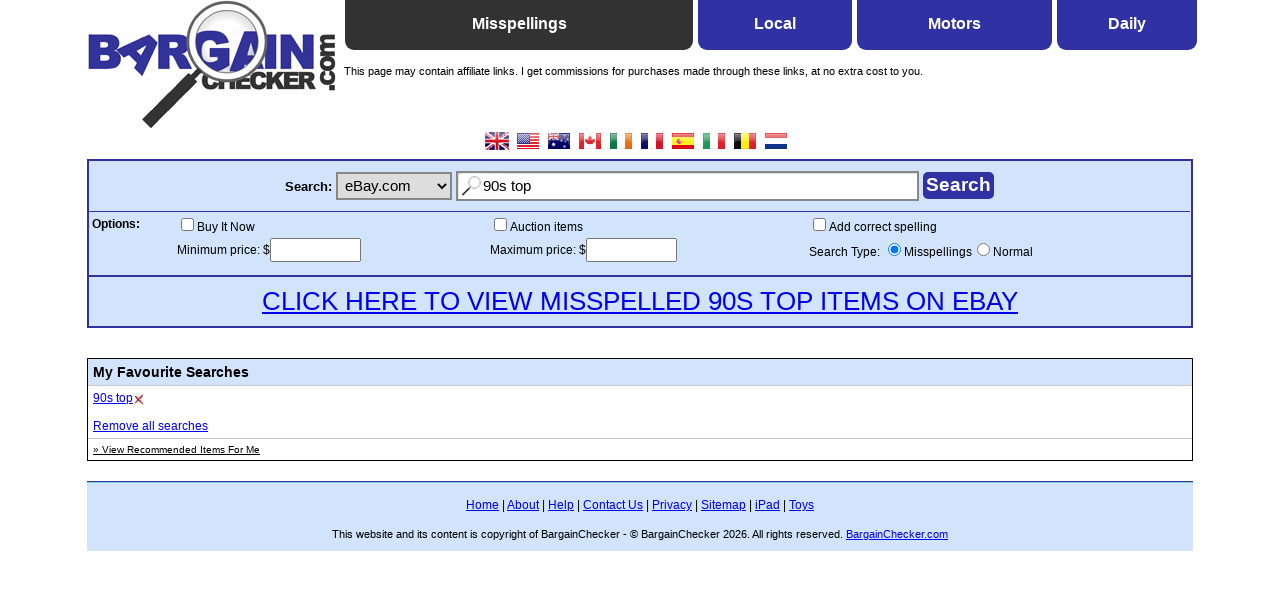

--- FILE ---
content_type: text/html; charset=iso-8859-1
request_url: http://www.bargainchecker.com/misspell/us/1/90s-top.aspx
body_size: 3336
content:

<!DOCTYPE html>
<html xmlns="http://www.w3.org/1999/xhtml">
<head>
<title>90S Top eBay US misspellings - Find misspelled 90S Top items</title>
<meta name="description" content="Search eBay US for misspelled 90S Top items. Save money and find typos & eBay misspellings in items, which sell for a bargain price."/>

<meta name="viewport" content="width=device-width, initial-scale=1" />
<link href="/css/headerfooter27.css" type="text/css" rel="stylesheet" />
<link href="/css/search15.css" type="text/css" rel="stylesheet" />
<link href="/css/responsive10.css" type="text/css" rel="stylesheet" />
<link href="/favicon.ico" rel="SHORTCUT ICON" />
<link rel="search" type="application/opensearchdescription+xml" href="/opensearchus.xml" title="BargainChecker US" />


<script type="text/javascript" src="/javascript/search4.js" ></script>




<script async src="https://www.googletagmanager.com/gtag/js?id=G-VZG8L5806Q"></script>
<script>
window.dataLayer = window.dataLayer || [];
function gtag() { dataLayer.push(arguments); }
gtag('js', new Date());
gtag('config', 'G-VZG8L5806Q');
</script>

</head>
<body class="home">
<form name="Form1" method="post" action="/default.aspx" id="Form1">
<div>
<input type="hidden" name="__VIEWSTATE" id="__VIEWSTATE" value="/wEPDwUJNDIzNTUwMzI5ZBgBBR5fX0NvbnRyb2xzUmVxdWlyZVBvc3RCYWNrS2V5X18WAwUGY2hrQklOBQtjaGtBdWN0aW9ucwUIY2hrU3BlbGwJgkPi8Iv2+j8OCeVXA+RmR/UXDOIqha843eK+vWSVqw==" />
</div>

<div>

	<input type="hidden" name="__VIEWSTATEGENERATOR" id="__VIEWSTATEGENERATOR" value="CA0B0334" />
</div>
<div id="main">
<div id="header">
<div id="logo">
<a title="eBay misspelled search - BargainChecker" href="http://www.bargainchecker.com">

<img alt="eBay misspelled search - BargainChecker" width="250" height="129" src="/images/bargainchecker.jpg" />

</a>
<div id="header1_social" class="social">

</div>
</div>
<div class="tabWrapper">
<div class="tabs">
<a class="tabHome" href="http://www.bargainchecker.com" title="eBay Misspellings Search"><b>Misspellings</b></a>
<a class="tabLocal" href="/local/" title="eBay Local Bargain Finder"><b>Local</b></a>

<a class="tabMotors" href="/motors/motor_search.aspx" title="eBay Motor Search"><b>Motors</b></a>

<a class="tabLast" href="/daily/" title="Daily Bargains"><b>Daily</b></a>
</div>

</div>
<div class="disclosure">This page may contain affiliate links. I get commissions for purchases made through these links, at no extra cost to you.</div>
</div>
<div id="flags">
<ul class="newFlag">
<li class="sprite-uk"><a rel="alternate" title="Use eBay UK" hreflang="en-GB" href="/default.aspx?siteID=3"><img width="25" height="25" alt="UK flag" src="/images/flags/trflag.gif" /></a></li>
<li class="sprite-usa"><a rel="alternate" title="Use eBay US" hreflang="en-US" href="/default.aspx?siteID=0"><img width="25" height="25" alt="US flag" src="/images/flags/trflag.gif" /></a></li>
<li class="sprite-au"><a rel="alternate" title="Use eBay AU" hreflang="en-AU" href="/default.aspx?siteID=15"><img width="25" height="25" alt="AU flag" src="/images/flags/trflag.gif" /></a></li>
<li class="sprite-ca"><a rel="alternate" title="Use eBay CA" hreflang="en-CA" href="/default.aspx?siteID=2"><img width="25" height="25" alt="CA flag" src="/images/flags/trflag.gif" /></a></li>
<li class="sprite-ie"><a rel="alternate" title="Use eBay IE" hreflang="en-IE" href="/default.aspx?siteID=205"><img width="25" height="25" alt="IE flag" src="/images/flags/trflag.gif" /></a></li>
<li class="sprite-fr"><a rel="alternate" title="Use eBay FR" hreflang="fr" href="/default.aspx?siteID=71"><img width="25" height="25" alt="FR flag" src="/images/flags/trflag.gif" /></a></li>
<li class="sprite-es"><a rel="alternate" title="Use eBay ES" hreflang="es" href="/default.aspx?siteID=186"><img width="25" height="25" alt="ES flag" src="/images/flags/trflag.gif" /></a></li>
<li class="sprite-it"><a rel="alternate" title="Use eBay IT" hreflang="it" href="/default.aspx?siteID=101"><img width="25" height="25" alt="IT flag" src="/images/flags/trflag.gif" /></a></li>
<li class="sprite-be"><a rel="alternate" title="Use eBay BE" hreflang="be" href="/default.aspx?siteID=123"><img width="25" height="25" alt="BE flag" src="/images/flags/trflag.gif" /></a></li>
<li class="sprite-nl"><a rel="alternate" title="Use eBay NL" hreflang="nl" href="/default.aspx?siteID=146"><img width="25" height="25" alt="NL Flag" src="/images/flags/trflag.gif" /></a></li>



</ul>
</div>
<div id="flagSpacer"></div>
<div id="srch">
<label for="term" class="bold">Search:</label>
<select name="DD_ebayList" id="DD_ebayList" tabindex="1" class="dropdown">
	<option value="3">eBay.co.uk</option>
	<option selected="selected" value="0">eBay.com</option>
	<option value="2">eBay.ca</option>
	<option value="15">eBay.com.au</option>
	<option value="205">eBay.ie</option>
	<option value="71">eBay.fr</option>
	<option value="186">eBay.es</option>
	<option value="101">eBay.it</option>
	<option value="123">eBay.be</option>
	<option value="146">eBay.nl</option>

</select>
<input name="term" type="text" value="90s top" maxlength="50" id="term" tabindex="2" style="width:430px;" />
<input type="submit" name="ebaySearch" value="Search" id="ebaySearch" tabindex="3" />
<div id="opts">
<table id="theopts">
<tr>
<td>

<b>Options:</b>
</td>
<td>
<span title="This will only show listings that contain the Buy It Now option."><input id="chkBIN" type="checkbox" name="chkBIN" tabindex="4" /><label for="chkBIN">Buy It Now</label></span>
</td>
<td>
<span title="This will only show listings that are auctions."><input id="chkAuctions" type="checkbox" name="chkAuctions" tabindex="5" /><label for="chkAuctions">Auction items</label></span>
</td>
<td>
<span title="This will include the correct spelling in the search."><input id="chkSpell" type="checkbox" name="chkSpell" tabindex="6" /><label for="chkSpell">Add correct spelling</label></span>
</td>
    

</tr>
<tr>
<td>
    
</td>
<td><label for="minprice">Minimum price: </label>$<input name="minprice" type="text" id="minprice" tabindex="10" maxlength="7" size="9" />
</td>
<td><label for="maxprice">Maximum price: </label>$<input name="maxprice" type="text" id="maxprice" tabindex="11" maxlength="7" size="9" />
</td>
    
    <td>Search Type:
        <span id="rb_searchType"><input id="rb_searchType_0" type="radio" name="rb_searchType" value="misspell" checked="checked" tabindex="9" /><label for="rb_searchType_0">Misspellings</label><input id="rb_searchType_1" type="radio" name="rb_searchType" value="search" tabindex="9" /><label for="rb_searchType_1">Normal</label></span>
    </td>
</tr>
</table>
</div>

</div>
<div class="emsg">
<a title="View 90s top" href="https://www.ebay.com/sch/i.html?_nkw=(90stop,90s+otp,90s+tpo,90s+ttop,90s+op,90s+tp,90s+to,09s+top,9s0+top,990s+top,0s+top,9s+top)&amp;_sacat=0&amp;mkcid=1&amp;mkrid=711-53200-19255-0&amp;siteid=0&amp;campid=5336403312&amp;customid=errorMsg&amp;toolid=10001&amp;mkevt=1">CLICK HERE TO VIEW MISSPELLED 90S TOP ITEMS ON EBAY</a>
</div>
<div class="sr_clear"></div>
<div id="fav" class="whole"><h2>My Favourite Searches</h2><p class="side"><span id="90s-top_0"><span onclick="visit('90s top','0');" class="hand">90s top</span><img onclick="removeSearch('90s-top_0');" width="11" height="12" class="delimg" alt="Remove 90s top from my favourite searches" src="/images/delete.jpg"/></span><br/><br/><span onclick="removeAll();" class="hand">Remove all searches</span></p><p class="ftLinkMore"><a title="View Recommended Items For Me" href="/itemsyoumightlike.aspx">&raquo; View Recommended Items For Me</a></p></div>

<div id="footer">

<p>
<a title="BargainChecker.com - eBay misspelled home page" href="http://www.bargainchecker.com">Home</a>
| <a title="About BargainChecker" href="/about/">About</a>
| <a title="Bargain Checker Help Pages" href="/help/help.aspx">Help</a>
| <a title="Contact Us" href="/contact_us.aspx">Contact Us</a>
| <a title="Privacy" href="/privacy.aspx">Privacy</a>
| <a title="Sitemap" href="/sitemap.aspx">Sitemap</a>
| <a title="iPad Bargains" href="/ipad/">iPad</a>
| <a title="Toys" href="/toys/">Toys</a>
</p>
<span class="copyright">This website and its content is copyright of BargainChecker - © BargainChecker 2026. All rights reserved. <a title="Misspelled eBay Search" href="http://www.bargainchecker.com">BargainChecker.com</a></span>
</div>
</div>

<script type="text/javascript" src="/javascript/social.js"></script></form>
</body>
</html>
